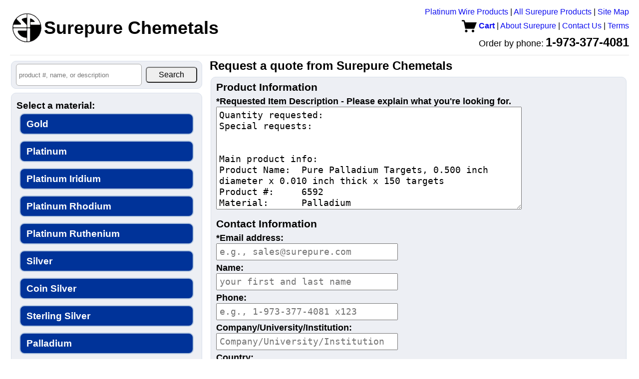

--- FILE ---
content_type: text/html; charset=UTF-8
request_url: https://www.surepure.com/quote.php?i=6592
body_size: 3710
content:
<!DOCTYPE HTML PUBLIC "-//W3C//DTD HTML 4.01//EN" "http://www.w3.org/TR/html4/strict.dtd">
<html>
<head>
<title>Request a quote from Surepure Chemetals</title>
<link type="text/css" rel="stylesheet" href="/lib/reset.css?v=20240826" />
<link type="text/css" rel="stylesheet" href="/lib/header.css?v=20240826" />
<link type="text/css" rel="stylesheet" href="/lib/common.css?v=20240826" />
<link type="text/css" rel="stylesheet" href="/lib/structure.css?v=20240826" />
<link type="text/css" rel="stylesheet" href="/quote.css?v=20240826" />
<style>
#feedback textarea#description {
  height: 11em;
}
#feedback form#quote_request_form input[type=submit] {
  margin-top: 1.5em;
  margin-bottom: 2em;
  display: block;
}
</style>
<script>
function validateForm() {
  var emailEl = document.getElementById('email');
  var email = emailEl.value;
  if (email == null || email == "") {
    alert("Please enter your email address.");
    emailEl.focus();
    
    // from http://stackoverflow.com/questions/5007530/how-do-i-scroll-to-an-element-using-javascript
//     location.href = "#quote"; // scroll to form
//     location.href = "#";
    
    return false;
  }
  
  return true;
}
</script>
</head>
<body>
<script>
(function(i,s,o,g,r,a,m){i['GoogleAnalyticsObject']=r;i[r]=i[r]||function(){
  (i[r].q=i[r].q||[]).push(arguments)},i[r].l=1*new Date();a=s.createElement(o),
  m=s.getElementsByTagName(o)[0];a.async=1;a.src=g;m.parentNode.insertBefore(a,m)
})(window,document,'script','//www.google-analytics.com/analytics.js','ga');

ga('create', 'UA-45778621-1', 'surepure.com');
ga('send', 'pageview');

</script>
  <div id="header">
    <table id="header_table">
    <tr>
      <td id="company_branding">
        <a href="https://www.surepure.com"><img id="company_logo" src="/surepure_logo.gif" height="60" width="60" border="0" /><span id="company_name">Surepure Chemetals</span></a>
              </td>
      <td id="nav_bar">
        <a href="http://BuyPlatinumWire.com">Platinum Wire Products</a>
      | <a href="https://www.surepure.com/products.php">All Surepure Products</a>
      | <a href="https://www.surepure.com/sitemap.html">Site Map</a>
      <br />
       <a class="cart" href="https://www.surepure.com/cart.php"><img src="/cart.gif?v=20240826" style="vertical-align: middle;" /> Cart</a>
      | <a href="https:///www.surepure.com/about.php">About Surepure</a>
      | <a href="https://www.surepure.com/contact.php">Contact Us</a>
      | <a href="https://www.surepure.com/terms.php">Terms</a>
      <br />
        <span id="company_phone_label">Order by phone:</span> <span id="company_phone_number">1-973-377-4081</span>
      </td>
      <td id="contact_info">
        https://www.surepure.com<br />
        1-973-377-4081<br />
        sales@surepure.com      </td>
    </tr>
  </table>
    <hr />
</div>
    <div id="content">
  <table>
    <tr>
      <td id="sidebar">
        <div id="sidebar_content"> <!-- extra wrapper to limit content width during rendering -->
    <div id="search_container" style="text-align: center;" title="Search product number, name, or description">
  <form id="search" method="get" action="/products.php" style="white-space: nowrap;">
  <table><tr>
    <td id="search_query"><input type="text" id="search" name="q" placeholder="product #, name, or description" value="" /></td>
    <td id="search_button"><input type="submit" value="Search" /></td>
  </table>
    </form>
  </div>
    <div id="product_filter">
      <div class="attributes">
    <h2>Select a material:</h2>
          <a href="/Gold/a/7" style="font-size: 1em;" title="Gold">Gold</a>
            <a href="/Platinum/a/9" style="font-size: 1em;" title="Platinum">Platinum</a>
            <a href="/Platinum-Iridium/a/1432" style="font-size: 1em;" title="Platinum Iridium">Platinum Iridium</a>
            <a href="/Platinum-Rhodium/a/1433" style="font-size: 1em;" title="Platinum Rhodium">Platinum Rhodium</a>
            <a href="/Platinum-Ruthenium/a/1460" style="font-size: 1em;" title="Platinum Ruthenium">Platinum Ruthenium</a>
            <a href="/Silver/a/10" style="font-size: 1em;" title="Silver">Silver</a>
            <a href="/Coin-Silver/a/949" style="font-size: 1em;" title="Coin Silver">Coin Silver</a>
            <a href="/Sterling-Silver/a/1211" style="font-size: 1em;" title="Sterling Silver">Sterling Silver</a>
            <a href="/Palladium/a/8" style="font-size: 1em;" title="Palladium">Palladium</a>
            <a href="/Aluminum/a/11" style="font-size: 1em;" title="Aluminum">Aluminum</a>
            <a href="/Antimony/a/12" style="font-size: 1em;" title="Antimony">Antimony</a>
            <a href="/Cadmium/a/13" style="font-size: 1em;" title="Cadmium">Cadmium</a>
            <a href="/Calcium/a/2650" style="font-size: 1em;" title="Calcium">Calcium</a>
            <a href="/Chromium/a/2496" style="font-size: 1em;" title="Chromium">Chromium</a>
            <a href="/Cobalt/a/920" style="font-size: 1em;" title="Cobalt">Cobalt</a>
            <a href="/Copper/a/14" style="font-size: 1em;" title="Copper">Copper</a>
            <a href="/Beryllium-Copper/a/2242" style="font-size: 1em;" title="Beryllium Copper">Beryllium Copper</a>
            <a href="/Gold-Germanium/a/3078" style="font-size: 1em;" title="Gold Germanium">Gold Germanium</a>
            <a href="/Indium/a/15" style="font-size: 1em;" title="Indium">Indium</a>
            <a href="/Iridium/a/16" style="font-size: 1em;" title="Iridium">Iridium</a>
            <a href="/Iron/a/17" style="font-size: 1em;" title="Iron">Iron</a>
            <a href="/Kovar/a/18" style="font-size: 1em;" title="Kovar">Kovar</a>
            <a href="/Lead/a/19" style="font-size: 1em;" title="Lead">Lead</a>
            <a href="/Magnesium/a/1577" style="font-size: 1em;" title="Magnesium">Magnesium</a>
            <a href="/Molybdenum/a/1240" style="font-size: 1em;" title="Molybdenum">Molybdenum</a>
            <a href="/Monel-equivalent/a/2102" style="font-size: 1em;" title="Monel equivalent">Monel equivalent</a>
            <a href="/Nichrome/a/1246" style="font-size: 1em;" title="Nichrome">Nichrome</a>
            <a href="/Nickel/a/20" style="font-size: 1em;" title="Nickel">Nickel</a>
            <a href="/Niobium/a/2479" style="font-size: 1em;" title="Niobium">Niobium</a>
            <a href="/Nitinol/a/2139" style="font-size: 1em;" title="Nitinol">Nitinol</a>
            <a href="/Osmium/a/21" style="font-size: 1em;" title="Osmium">Osmium</a>
            <a href="/Phosphor-Bronze/a/2652" style="font-size: 1em;" title="Phosphor Bronze">Phosphor Bronze</a>
            <a href="/Platinum-Tungsten/a/3081" style="font-size: 1em;" title="Platinum Tungsten">Platinum Tungsten</a>
            <a href="/Rhodium/a/22" style="font-size: 1em;" title="Rhodium">Rhodium</a>
            <a href="/Ruthenium/a/23" style="font-size: 1em;" title="Ruthenium">Ruthenium</a>
            <a href="/Stainless-Steel/a/1301" style="font-size: 1em;" title="Stainless Steel">Stainless Steel</a>
            <a href="/Tantalum/a/1305" style="font-size: 1em;" title="Tantalum">Tantalum</a>
            <a href="/Tin/a/24" style="font-size: 1em;" title="Tin">Tin</a>
            <a href="/Titanium/a/916" style="font-size: 1em;" title="Titanium">Titanium</a>
            <a href="/Tungsten/a/1576" style="font-size: 1em;" title="Tungsten">Tungsten</a>
            <a href="/Hastelloy-equivalent/a/1519" style="font-size: 1em;" title="Hastelloy equivalent">Hastelloy equivalent</a>
            <a href="/Inconel-equivalent/a/1494" style="font-size: 1em;" title="Inconel equivalent">Inconel equivalent</a>
            <a href="/Zinc/a/1445" style="font-size: 1em;" title="Zinc">Zinc</a>
            <a href="/Zirconium/a/919" style="font-size: 1em;" title="Zirconium">Zirconium</a>
            <a href="/Chemical-Compounds/a/25" style="font-size: 1em;" title="Chemical Compounds">Chemical Compounds</a>
            <a href="/Germanium/a/1047" style="font-size: 1em;" title="Germanium">Germanium</a>
        </div>
          <div class="featured">
          <h2>Featured Products</h2>
              <h3>Gold</h3>
    <ul>
      <li><a href="/Gold-Wire-Rod/a/7,1">Buy pure gold wire and rod, 24 karat, 99.99% pure and up</a></li>
      <li><a href="/Gold-Sheet-and-Foil/a/7,2">Buy pure gold sheet and foil</a></li>
      <li><a href="/Gold-Ribbon-and-Strip/a/7,3">Buy pure gold ribbon and strip</a></li>
    </ul>
  
    <h3>Platinum</h3>
    <ul>
      <li><a href="/Platinum-Wire/a/9,1&s=na">Buy platinum wire</a></li>
      <li><a href="/Platinum-Sheet-and-Foil/a/9,2">Buy platinum sheet and foil</a></li>
      <li><a href="/Platinum-Ribbon-Strip/a/9,3">Buy platinum ribbon and strip</a></li>
    </ul>

    <h3>Palladium</h3>
    <ul>
      <li><a href="/Palladium-Wire-Rod/a/8,1">Buy palladium wire</a></li>
      <li><a href="/Palladium-II-Chloride/a/8,1095,415&s=pa">Buy palladium(II) chloride</a></li>
    </ul>

    <h3>Silver</h3>
    <ul>
      <li><a href="/99.999-percent-pure-silver/a/10,831">Buy 99.999% pure silver wire and electrodes</a></li>
      <li><a href="/99.99-percent-pure-silver/a/10,827">Buy 99.99% pure silver wire and electrodes</a></li>
      <li><a href="/Fine-Silver-Wire-and-Rod/a/10,1">Buy fine silver wire and rod, 99.95% pure and up</a></li>
      <li><a href="/Silver-Sheet-Foil/a/10,2">Buy silver sheet and foil</a></li>
    </ul>
  
    <h3>Coin Silver</h3>
    <ul>
      <li><a href="/Coin-Silver-Rod/a/949,1">Buy coin silver rod</a></li>
    </ul>
            </div>
         </div> <!-- end of product_filter -->
    <div id="accepted_payments">
<img src="/images/accepted_payments.png" style="margin: 4px;" alt="" />
<!-- <img src="https://www.paypalobjects.com/webstatic/en_US/i/buttons/cc-badges-ppmcvdam.png" alt="" /> -->
<!-- 
  <img width="48" height="32" src="/images/mastercard_small.png" /> 
  <img width="48" height="32" src="/images/visa_small.png" /> 
  <img width="48" height="32" src="/images/amex_small.png" /> 
  <img width="48" height="32" src="/images/discover_small.png" />
  <img height="32" src="https://www.paypalobjects.com/webstatic/en_US/i/buttons/pp-acceptance-medium.png" /><br />
 -->
  <div style="line-height: 1.5; font-size: 1em;">Surepure accepts <span style="white-space: nowrap;">Apple Pay</span>, PayPal, MasterCard, Visa, Discover, and <span style="white-space: nowrap;">American Express</span>.</div>
  </div>
          </div> <!-- end of sidebar_content -->
      </td> <!-- end of sidebar -->
      <td id="main">
  <h2>Request a quote from Surepure Chemetals</h2>
<div id="feedback">
<form id="quote_request_form" onsubmit="return validateForm();" method="post" action="/quote_action.php">
  <input type="hidden" name="product_id" value="6592" />
  <h3>Product Information</h3>
  <label>*Requested Item Description - Please explain what you're looking for.</label>
  <textarea name="description" id="description">Quantity requested: 
Special requests:


Main product info:
Product Name:  Pure Palladium Targets, 0.500 inch diameter x 0.010 inch thick x 150 targets
Product #:     6592
Material:      Palladium
Form:          Target/Disc/Circle
Diameter:      0.500 in. / 12.70 mm
Thickness:     0.010 in. / 0.254 mm / 30 gauge
Purity:        99.95%
No. of Pieces: 150 pieces
Lead time:     3 - 4 weeks
</textarea>
      
  <br />
  <br />
  
  <h3 style="">Contact Information</h3>
  <label>*Email address:</label>
  <input type="text" id="email" name="email" value="" placeholder="e.g., sales@surepure.com" />
  
  <label>Name:</label>
  <input type="text" name="name" placeholder="your first and last name" />
  
  <label>Phone:</label>
  <input type="text" name="phone" placeholder="e.g., 1-973-377-4081 x123" />
  
  <label>Company/University/Institution:</label>
  <input type="text" name="company" placeholder="Company/University/Institution" />
    
  <label>Country:</label>
  <input type="text" name="country" value="" placeholder="e.g., USA" />

  <br />
  <input type="submit" value="Submit Quote Request" />
</form>
</div>

        </td> <!-- end of main -->
    </tr>
  </table>
  </div>
  </body>
</html>

--- FILE ---
content_type: text/css
request_url: https://www.surepure.com/quote.css?v=20240826
body_size: -71
content:
/* @CHARSET "UTF-8"; */
